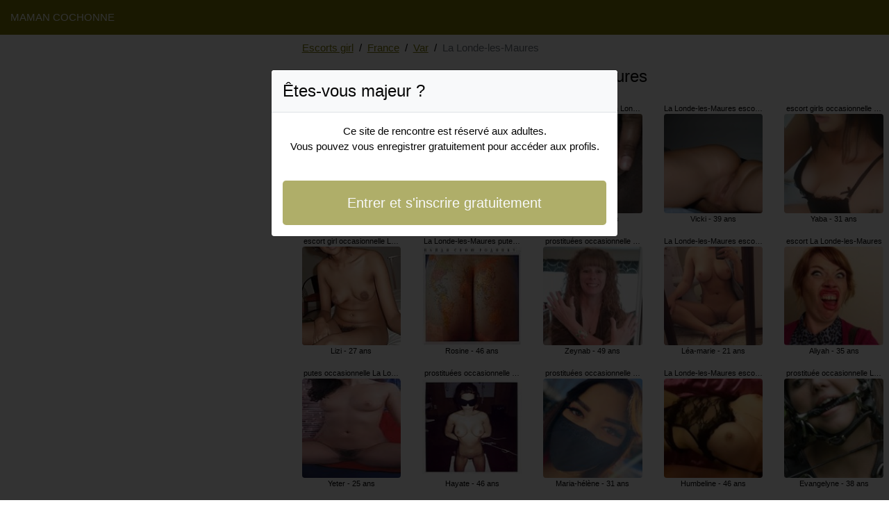

--- FILE ---
content_type: text/html; charset=UTF-8
request_url: https://www.maman-cochonne.org/fr/escorts-girl-occasionnelle/var/la-londe-les-maures
body_size: 5294
content:
<!doctype html>
<html lang="fr">
<head>
    <meta charset="utf-8">
    <meta name="viewport" content="width=device-width, initial-scale=1, shrink-to-fit=no">
    <link rel="stylesheet" href="/css/bootstrap.min.css" >
    <link rel="apple-touch-icon" sizes="180x180" href="/apple-touch-icon.png">
    <link rel="icon" type="image/png" sizes="32x32" href="/favicon-32x32.png">
    <link rel="icon" type="image/png" sizes="16x16" href="/favicon-16x16.png">
    <link rel="manifest" href="/site.webmanifest">
    <meta name="msapplication-TileColor" content="#7b7906">
    <meta name="theme-color" content="#ffffff">
		<title>Escorts girl occasionnelle à La Londe-les-Maures, escortes girl ⭐</title>
	<meta name="description" content="Putes à La Londe-les-Maures, occasionnelle escorte, escort girl, occasionnelle escortes girls à La Londe-les-Maures, escortgirls, pute à La Londe-les-Maures, occasionnelle ✔️ escortes." />
	<link rel="canonical" href="https://www.maman-cochonne.org/fr/escorts-girl-occasionnelle/var/la-londe-les-maures" />
	<style>
body{background-color:#FFFFFF;color: #050505;font-size: 15px;padding-bottom: 50px;padding-top: 50px;}
a, a:hover{color: #7b7906;}

header{
	line-height: 50px;position: fixed;top: 0;width: 100%;z-index: 1;background-color: #7b7906;
}

h1{font-size:1.5rem;width: 100%;}
h2{font-size:1.4rem;width: 100%;}
h3{font-size:1.3rem;width: 100%;}

.touriya{color: #7b7906;}
a.touriya:hover{color: #7b7906;}
.mathilda{background-color: rgba(123,121,6 ,.10);}
.lyn{background-color: rgba(123,121,6 ,.60);}

.kayssie{column-count: 6;column-width: 150px;}
.maellysse{font-size: 11px;}
.maellysse:hover{cursor:pointer;}
.maellysse:hover span:last-child{text-decoration:underline;}

.maellysse img{display: block;margin: 0 auto;width: 100%;}

.iryna{display: block;white-space: nowrap;text-overflow: ellipsis;overflow: hidden;}

.luzia{position: relative;}
.luzia >div{position: fixed;}
.luzia >div >div,.luzia >div > div > object{width: 100%;height: calc(100vh - 50px);}

.list-unstyled{column-count: 4;column-width: 150px;line-height: 18px;}

.breadcrumb{background-color: transparent;padding: 10px 0;margin: 0;}
.breadcrumb a{text-decoration: underline;}
.breadcrumb-item+.breadcrumb-item::before{color: #050505;}

.modal {top: 10vh;}
.modal-backdrop.show {opacity: 0.8;}
.modal-title{font-size: 1.5rem;line-height: normal;}
.modal-body .btn-lg{padding: 1rem;}

@media (max-width: 767px){
    .list-unstyled{line-height:24px;}
    .luzia{position: relative;}
    .luzia >div{position: relative;}
    .luzia >div >div,.luzia >div > div > object{width: 100%;height: 200px;}
}
</style>		
</head>
<body id="body" onload="showOverlay()" >

	<header>
    	<div class="container-fluid" >
    		<div class="row" >
    			<div class="col-sm-6"><a href="https://www.maman-cochonne.org" class="text-light" >MAMAN COCHONNE</a></div>
    		</div>
    	</div>
	</header>

		<div class="container-fluid"  >
    	<div class="row">
    		<div class="col-md-8 p-0 order-md-2" >
    			<ol class="breadcrumb p-2">
    				<li class="breadcrumb-item"><a href="https://www.maman-cochonne.org">Escorts girl</a></li>
    				<li class="breadcrumb-item"><a href="https://www.maman-cochonne.org/fr/escorts-girl-occasionnelle">France</a></li>
    				<li class="breadcrumb-item"><a href="https://www.maman-cochonne.org/fr/escorts-girl-occasionnelle/var">Var</a></li>
    				<li class="breadcrumb-item active">La Londe-les-Maures</li>
    			</ol>
        	    <h1 class="p-2" >Escorts girl occasionnelle La Londe-les-Maures</h1>
				<div class="kayssie" >
    	<div class="p-2 text-center maellysse" data-id="13129" data-name="Leilia"  data-age="33" >
		<span class="iryna" >escortgirl occasionnelle La Londe-les-Maures</span>
		<img alt="escortgirl occasionnelle La Londe-les-Maures" class="lazy rounded" data-src="//cdn.maman-cochonne.org/o0RzIGn0g.jpg" src="[data-uri]" >
		<span class="iryna" >Leilia - 33 ans</span>
	</div>
    	<div class="p-2 text-center maellysse" data-id="12067" data-name="Lizi"  data-age="27" >
		<span class="iryna" >escort girl occasionnelle La Londe-les-Maures</span>
		<img alt="escort girl occasionnelle La Londe-les-Maures" class="lazy rounded" data-src="//cdn.maman-cochonne.org/23jATf8MF.jpg" src="[data-uri]" >
		<span class="iryna" >Lizi - 27 ans</span>
	</div>
    	<div class="p-2 text-center maellysse" data-id="9703" data-name="Yeter"  data-age="25" >
		<span class="iryna" >putes occasionnelle La Londe-les-Maures</span>
		<img alt="putes occasionnelle La Londe-les-Maures" class="lazy rounded" data-src="//cdn.maman-cochonne.org/kDaqJaBfR.jpg" src="[data-uri]" >
		<span class="iryna" >Yeter - 25 ans</span>
	</div>
    	<div class="p-2 text-center maellysse" data-id="16796" data-name="Gerardine"  data-age="29" >
		<span class="iryna" >La Londe-les-Maures putes</span>
		<img alt="La Londe-les-Maures putes" class="lazy rounded" data-src="//cdn.maman-cochonne.org/E177I2Rph.jpg" src="[data-uri]" >
		<span class="iryna" >Gerardine - 29 ans</span>
	</div>
    	<div class="p-2 text-center maellysse" data-id="39270" data-name="Terena"  data-age="41" >
		<span class="iryna" >La Londe-les-Maures escorte girls</span>
		<img alt="La Londe-les-Maures escorte girls" class="lazy rounded" data-src="//cdn.maman-cochonne.org/8IszFptmi.jpg" src="[data-uri]" >
		<span class="iryna" >Terena - 41 ans</span>
	</div>
    	<div class="p-2 text-center maellysse" data-id="21593" data-name="Henya"  data-age="37" >
		<span class="iryna" >La Londe-les-Maures pute occasionnelle</span>
		<img alt="La Londe-les-Maures pute occasionnelle" class="lazy rounded" data-src="//cdn.maman-cochonne.org/7M3GWci10.jpg" src="[data-uri]" >
		<span class="iryna" >Henya - 37 ans</span>
	</div>
    	<div class="p-2 text-center maellysse" data-id="24080" data-name="Djelina"  data-age="39" >
		<span class="iryna" >escortes girl occasionnelle La Londe-les-Maures</span>
		<img alt="escortes girl occasionnelle La Londe-les-Maures" class="lazy rounded" data-src="//cdn.maman-cochonne.org/gjuVIPZiT.jpg" src="[data-uri]" >
		<span class="iryna" >Djelina - 39 ans</span>
	</div>
    	<div class="p-2 text-center maellysse" data-id="35068" data-name="Halifa"  data-age="46" >
		<span class="iryna" >La Londe-les-Maures prostituées</span>
		<img alt="La Londe-les-Maures prostituées" class="lazy rounded" data-src="//cdn.maman-cochonne.org/Bayb8c46H.jpg" src="[data-uri]" >
		<span class="iryna" >Halifa - 46 ans</span>
	</div>
    	<div class="p-2 text-center maellysse" data-id="10847" data-name="Nicolle"  data-age="27" >
		<span class="iryna" >escort girls occasionnelle La Londe-les-Maures</span>
		<img alt="escort girls occasionnelle La Londe-les-Maures" class="lazy rounded" data-src="//cdn.maman-cochonne.org/PCHU1zOwH.jpg" src="[data-uri]" >
		<span class="iryna" >Nicolle - 27 ans</span>
	</div>
    	<div class="p-2 text-center maellysse" data-id="17678" data-name="Anjana"  data-age="31" >
		<span class="iryna" >La Londe-les-Maures escortes girl occasionnelle</span>
		<img alt="La Londe-les-Maures escortes girl occasionnelle" class="lazy rounded" data-src="//cdn.maman-cochonne.org/GPFoyYSXo.jpg" src="[data-uri]" >
		<span class="iryna" >Anjana - 31 ans</span>
	</div>
    	<div class="p-2 text-center maellysse" data-id="31244" data-name="Esmahan"  data-age="48" >
		<span class="iryna" >La Londe-les-Maures escort girl occasionnelle</span>
		<img alt="La Londe-les-Maures escort girl occasionnelle" class="lazy rounded" data-src="//cdn.maman-cochonne.org/RBubKIkLD.jpg" src="[data-uri]" >
		<span class="iryna" >Esmahan - 48 ans</span>
	</div>
    	<div class="p-2 text-center maellysse" data-id="7337" data-name="Margod"  data-age="27" >
		<span class="iryna" >La Londe-les-Maures escorte</span>
		<img alt="La Londe-les-Maures escorte" class="lazy rounded" data-src="//cdn.maman-cochonne.org/bTui01vtS.jpg" src="[data-uri]" >
		<span class="iryna" >Margod - 27 ans</span>
	</div>
    	<div class="p-2 text-center maellysse" data-id="43676" data-name="Romeissa"  data-age="46" >
		<span class="iryna" >La Londe-les-Maures pute occasionnelle</span>
		<img alt="La Londe-les-Maures pute occasionnelle" class="lazy rounded" data-src="//cdn.maman-cochonne.org/7RPnN1utN.jpg" src="[data-uri]" >
		<span class="iryna" >Romeissa - 46 ans</span>
	</div>
    	<div class="p-2 text-center maellysse" data-id="35737" data-name="Rosine"  data-age="46" >
		<span class="iryna" >La Londe-les-Maures putes occasionnelle</span>
		<img alt="La Londe-les-Maures putes occasionnelle" class="lazy rounded" data-src="//cdn.maman-cochonne.org/2MHTiIf32.jpg" src="[data-uri]" >
		<span class="iryna" >Rosine - 46 ans</span>
	</div>
    	<div class="p-2 text-center maellysse" data-id="30539" data-name="Hayate"  data-age="46" >
		<span class="iryna" >prostituées occasionnelle La Londe-les-Maures</span>
		<img alt="prostituées occasionnelle La Londe-les-Maures" class="lazy rounded" data-src="//cdn.maman-cochonne.org/LCginGCq5.jpg" src="[data-uri]" >
		<span class="iryna" >Hayate - 46 ans</span>
	</div>
    	<div class="p-2 text-center maellysse" data-id="23213" data-name="Shely"  data-age="34" >
		<span class="iryna" >La Londe-les-Maures escorte girl</span>
		<img alt="La Londe-les-Maures escorte girl" class="lazy rounded" data-src="//cdn.maman-cochonne.org/OvjxSbo5Y.jpg" src="[data-uri]" >
		<span class="iryna" >Shely - 34 ans</span>
	</div>
    	<div class="p-2 text-center maellysse" data-id="16270" data-name="Snezana"  data-age="33" >
		<span class="iryna" >La Londe-les-Maures escortgirl</span>
		<img alt="La Londe-les-Maures escortgirl" class="lazy rounded" data-src="//cdn.maman-cochonne.org/DQvRaBpC7.jpg" src="[data-uri]" >
		<span class="iryna" >Snezana - 33 ans</span>
	</div>
    	<div class="p-2 text-center maellysse" data-id="24149" data-name="Isalyne"  data-age="35" >
		<span class="iryna" >escorte girls La Londe-les-Maures</span>
		<img alt="escorte girls La Londe-les-Maures" class="lazy rounded" data-src="//cdn.maman-cochonne.org/3YWa313Qu.jpg" src="[data-uri]" >
		<span class="iryna" >Isalyne - 35 ans</span>
	</div>
    	<div class="p-2 text-center maellysse" data-id="8878" data-name="Amber"  data-age="27" >
		<span class="iryna" >La Londe-les-Maures putes</span>
		<img alt="La Londe-les-Maures putes" class="lazy rounded" data-src="//cdn.maman-cochonne.org/fXU9eiAsX.jpg" src="[data-uri]" >
		<span class="iryna" >Amber - 27 ans</span>
	</div>
    	<div class="p-2 text-center maellysse" data-id="30271" data-name="Kevser"  data-age="44" >
		<span class="iryna" >pute La Londe-les-Maures</span>
		<img alt="pute La Londe-les-Maures" class="lazy rounded" data-src="//cdn.maman-cochonne.org/kqAE8l7RO.jpg" src="[data-uri]" >
		<span class="iryna" >Kevser - 44 ans</span>
	</div>
    	<div class="p-2 text-center maellysse" data-id="19860" data-name="Eleyna"  data-age="35" >
		<span class="iryna" >escorte girl La Londe-les-Maures</span>
		<img alt="escorte girl La Londe-les-Maures" class="lazy rounded" data-src="//cdn.maman-cochonne.org/t0xLUdxvU.jpg" src="[data-uri]" >
		<span class="iryna" >Eleyna - 35 ans</span>
	</div>
    	<div class="p-2 text-center maellysse" data-id="23170" data-name="Julianie"  data-age="42" >
		<span class="iryna" >escorts girls occasionnelle La Londe-les-Maures</span>
		<img alt="escorts girls occasionnelle La Londe-les-Maures" class="lazy rounded" data-src="//cdn.maman-cochonne.org/qnkU5JUcn.jpg" src="[data-uri]" >
		<span class="iryna" >Julianie - 42 ans</span>
	</div>
    	<div class="p-2 text-center maellysse" data-id="30598" data-name="Salimata"  data-age="43" >
		<span class="iryna" >putes occasionnelle La Londe-les-Maures</span>
		<img alt="putes occasionnelle La Londe-les-Maures" class="lazy rounded" data-src="//cdn.maman-cochonne.org/G1fe19dew.jpg" src="[data-uri]" >
		<span class="iryna" >Salimata - 43 ans</span>
	</div>
    	<div class="p-2 text-center maellysse" data-id="32773" data-name="Celyna"  data-age="41" >
		<span class="iryna" >escorte girls occasionnelle La Londe-les-Maures</span>
		<img alt="escorte girls occasionnelle La Londe-les-Maures" class="lazy rounded" data-src="//cdn.maman-cochonne.org/izKdz3cGF.jpg" src="[data-uri]" >
		<span class="iryna" >Celyna - 41 ans</span>
	</div>
    	<div class="p-2 text-center maellysse" data-id="9790" data-name="Athalie"  data-age="23" >
		<span class="iryna" >pute occasionnelle La Londe-les-Maures</span>
		<img alt="pute occasionnelle La Londe-les-Maures" class="lazy rounded" data-src="//cdn.maman-cochonne.org/852mhtw5E.jpg" src="[data-uri]" >
		<span class="iryna" >Athalie - 23 ans</span>
	</div>
    	<div class="p-2 text-center maellysse" data-id="39261" data-name="Zeynab"  data-age="49" >
		<span class="iryna" >prostituées occasionnelle La Londe-les-Maures</span>
		<img alt="prostituées occasionnelle La Londe-les-Maures" class="lazy rounded" data-src="//cdn.maman-cochonne.org/dPp2r3MYS.jpg" src="[data-uri]" >
		<span class="iryna" >Zeynab - 49 ans</span>
	</div>
    	<div class="p-2 text-center maellysse" data-id="9561" data-name="Maria-hélène"  data-age="31" >
		<span class="iryna" >prostituées occasionnelle La Londe-les-Maures</span>
		<img alt="prostituées occasionnelle La Londe-les-Maures" class="lazy rounded" data-src="//cdn.maman-cochonne.org/ZP0Kkyirb.jpg" src="[data-uri]" >
		<span class="iryna" >Maria-hélène - 31 ans</span>
	</div>
    	<div class="p-2 text-center maellysse" data-id="19595" data-name="Marlyse"  data-age="35" >
		<span class="iryna" >La Londe-les-Maures putes</span>
		<img alt="La Londe-les-Maures putes" class="lazy rounded" data-src="//cdn.maman-cochonne.org/OkGCih7gN.jpg" src="[data-uri]" >
		<span class="iryna" >Marlyse - 35 ans</span>
	</div>
    	<div class="p-2 text-center maellysse" data-id="15004" data-name="Stellie"  data-age="35" >
		<span class="iryna" >La Londe-les-Maures putes</span>
		<img alt="La Londe-les-Maures putes" class="lazy rounded" data-src="//cdn.maman-cochonne.org/sRhJTE7kn.jpg" src="[data-uri]" >
		<span class="iryna" >Stellie - 35 ans</span>
	</div>
    	<div class="p-2 text-center maellysse" data-id="24562" data-name="Sumeya"  data-age="36" >
		<span class="iryna" >prostituées occasionnelle La Londe-les-Maures</span>
		<img alt="prostituées occasionnelle La Londe-les-Maures" class="lazy rounded" data-src="//cdn.maman-cochonne.org/W4217aDeR.jpg" src="[data-uri]" >
		<span class="iryna" >Sumeya - 36 ans</span>
	</div>
    	<div class="p-2 text-center maellysse" data-id="44526" data-name="Gemina"  data-age="43" >
		<span class="iryna" >La Londe-les-Maures putes occasionnelle</span>
		<img alt="La Londe-les-Maures putes occasionnelle" class="lazy rounded" data-src="//cdn.maman-cochonne.org/xZ3HDHAzl.jpg" src="[data-uri]" >
		<span class="iryna" >Gemina - 43 ans</span>
	</div>
    	<div class="p-2 text-center maellysse" data-id="7881" data-name="Tressy"  data-age="23" >
		<span class="iryna" >pute La Londe-les-Maures</span>
		<img alt="pute La Londe-les-Maures" class="lazy rounded" data-src="//cdn.maman-cochonne.org/THUPdBMc2.jpg" src="[data-uri]" >
		<span class="iryna" >Tressy - 23 ans</span>
	</div>
    	<div class="p-2 text-center maellysse" data-id="26488" data-name="Asceline"  data-age="44" >
		<span class="iryna" >La Londe-les-Maures escortgirls</span>
		<img alt="La Londe-les-Maures escortgirls" class="lazy rounded" data-src="//cdn.maman-cochonne.org/ZslstDm8I.jpg" src="[data-uri]" >
		<span class="iryna" >Asceline - 44 ans</span>
	</div>
    	<div class="p-2 text-center maellysse" data-id="12278" data-name="Marie-rose"  data-age="33" >
		<span class="iryna" >escorts girls La Londe-les-Maures</span>
		<img alt="escorts girls La Londe-les-Maures" class="lazy rounded" data-src="//cdn.maman-cochonne.org/Byh0EDAv2.jpg" src="[data-uri]" >
		<span class="iryna" >Marie-rose - 33 ans</span>
	</div>
    	<div class="p-2 text-center maellysse" data-id="24938" data-name="Régine"  data-age="43" >
		<span class="iryna" >La Londe-les-Maures escortes girl occasionnelle</span>
		<img alt="La Londe-les-Maures escortes girl occasionnelle" class="lazy rounded" data-src="//cdn.maman-cochonne.org/vwwGnMqrp.jpg" src="[data-uri]" >
		<span class="iryna" >Régine - 43 ans</span>
	</div>
    	<div class="p-2 text-center maellysse" data-id="11901" data-name="Sendy"  data-age="30" >
		<span class="iryna" >La Londe-les-Maures escorts girl occasionnelle</span>
		<img alt="La Londe-les-Maures escorts girl occasionnelle" class="lazy rounded" data-src="//cdn.maman-cochonne.org/4kXz9q3xz.jpg" src="[data-uri]" >
		<span class="iryna" >Sendy - 30 ans</span>
	</div>
    	<div class="p-2 text-center maellysse" data-id="23440" data-name="Vicki"  data-age="39" >
		<span class="iryna" >La Londe-les-Maures escorte girl</span>
		<img alt="La Londe-les-Maures escorte girl" class="lazy rounded" data-src="//cdn.maman-cochonne.org/U4nPvCGTX.jpg" src="[data-uri]" >
		<span class="iryna" >Vicki - 39 ans</span>
	</div>
    	<div class="p-2 text-center maellysse" data-id="7564" data-name="Léa-marie"  data-age="21" >
		<span class="iryna" >La Londe-les-Maures escort girl</span>
		<img alt="La Londe-les-Maures escort girl" class="lazy rounded" data-src="//cdn.maman-cochonne.org/TMk2HrAIg.jpg" src="[data-uri]" >
		<span class="iryna" >Léa-marie - 21 ans</span>
	</div>
    	<div class="p-2 text-center maellysse" data-id="32922" data-name="Humbeline"  data-age="46" >
		<span class="iryna" >La Londe-les-Maures escorte</span>
		<img alt="La Londe-les-Maures escorte" class="lazy rounded" data-src="//cdn.maman-cochonne.org/aMc6nmCyg.jpg" src="[data-uri]" >
		<span class="iryna" >Humbeline - 46 ans</span>
	</div>
    	<div class="p-2 text-center maellysse" data-id="18287" data-name="Manthita"  data-age="36" >
		<span class="iryna" >escortes La Londe-les-Maures</span>
		<img alt="escortes La Londe-les-Maures" class="lazy rounded" data-src="//cdn.maman-cochonne.org/n4QKqNDJZ.jpg" src="[data-uri]" >
		<span class="iryna" >Manthita - 36 ans</span>
	</div>
    	<div class="p-2 text-center maellysse" data-id="40888" data-name="Philise"  data-age="46" >
		<span class="iryna" >escortes girls La Londe-les-Maures</span>
		<img alt="escortes girls La Londe-les-Maures" class="lazy rounded" data-src="//cdn.maman-cochonne.org/xJzjp3rcI.jpg" src="[data-uri]" >
		<span class="iryna" >Philise - 46 ans</span>
	</div>
    	<div class="p-2 text-center maellysse" data-id="33672" data-name="Meghann"  data-age="41" >
		<span class="iryna" >La Londe-les-Maures prostituée occasionnelle</span>
		<img alt="La Londe-les-Maures prostituée occasionnelle" class="lazy rounded" data-src="//cdn.maman-cochonne.org/QmCPLc49g.jpg" src="[data-uri]" >
		<span class="iryna" >Meghann - 41 ans</span>
	</div>
    	<div class="p-2 text-center maellysse" data-id="44687" data-name="Ravzanur"  data-age="47" >
		<span class="iryna" >escortgirls La Londe-les-Maures</span>
		<img alt="escortgirls La Londe-les-Maures" class="lazy rounded" data-src="//cdn.maman-cochonne.org/ng6oKciQr.jpg" src="[data-uri]" >
		<span class="iryna" >Ravzanur - 47 ans</span>
	</div>
    	<div class="p-2 text-center maellysse" data-id="29146" data-name="Mailly"  data-age="42" >
		<span class="iryna" >escortgirls La Londe-les-Maures</span>
		<img alt="escortgirls La Londe-les-Maures" class="lazy rounded" data-src="//cdn.maman-cochonne.org/TRVdGD07f.jpg" src="[data-uri]" >
		<span class="iryna" >Mailly - 42 ans</span>
	</div>
    	<div class="p-2 text-center maellysse" data-id="12357" data-name="Pasqua"  data-age="32" >
		<span class="iryna" >prostituées La Londe-les-Maures</span>
		<img alt="prostituées La Londe-les-Maures" class="lazy rounded" data-src="//cdn.maman-cochonne.org/rxoVZqg7K.jpg" src="[data-uri]" >
		<span class="iryna" >Pasqua - 32 ans</span>
	</div>
    	<div class="p-2 text-center maellysse" data-id="32900" data-name="Lisemay"  data-age="43" >
		<span class="iryna" >prostituée La Londe-les-Maures</span>
		<img alt="prostituée La Londe-les-Maures" class="lazy rounded" data-src="//cdn.maman-cochonne.org/UvXZg3G4Z.jpg" src="[data-uri]" >
		<span class="iryna" >Lisemay - 43 ans</span>
	</div>
    	<div class="p-2 text-center maellysse" data-id="20894" data-name="Seila"  data-age="38" >
		<span class="iryna" >La Londe-les-Maures escorte girl</span>
		<img alt="La Londe-les-Maures escorte girl" class="lazy rounded" data-src="//cdn.maman-cochonne.org/Xbrf74pzj.jpg" src="[data-uri]" >
		<span class="iryna" >Seila - 38 ans</span>
	</div>
    	<div class="p-2 text-center maellysse" data-id="34173" data-name="Nelya"  data-age="45" >
		<span class="iryna" >escorts girl La Londe-les-Maures</span>
		<img alt="escorts girl La Londe-les-Maures" class="lazy rounded" data-src="//cdn.maman-cochonne.org/4KInLYEOP.jpg" src="[data-uri]" >
		<span class="iryna" >Nelya - 45 ans</span>
	</div>
    	<div class="p-2 text-center maellysse" data-id="15581" data-name="Yaba"  data-age="31" >
		<span class="iryna" >escort girls occasionnelle La Londe-les-Maures</span>
		<img alt="escort girls occasionnelle La Londe-les-Maures" class="lazy rounded" data-src="//cdn.maman-cochonne.org/zmNYgAw40.jpg" src="[data-uri]" >
		<span class="iryna" >Yaba - 31 ans</span>
	</div>
    	<div class="p-2 text-center maellysse" data-id="26013" data-name="Aliyah"  data-age="35" >
		<span class="iryna" >escort La Londe-les-Maures</span>
		<img alt="escort La Londe-les-Maures" class="lazy rounded" data-src="//cdn.maman-cochonne.org/OAH4KhKVf.jpg" src="[data-uri]" >
		<span class="iryna" >Aliyah - 35 ans</span>
	</div>
    	<div class="p-2 text-center maellysse" data-id="20451" data-name="Evangelyne"  data-age="38" >
		<span class="iryna" >prostituée occasionnelle La Londe-les-Maures</span>
		<img alt="prostituée occasionnelle La Londe-les-Maures" class="lazy rounded" data-src="//cdn.maman-cochonne.org/3T53us1NE.jpg" src="[data-uri]" >
		<span class="iryna" >Evangelyne - 38 ans</span>
	</div>
    	<div class="p-2 text-center maellysse" data-id="20474" data-name="Ralya"  data-age="34" >
		<span class="iryna" >escortes girl La Londe-les-Maures</span>
		<img alt="escortes girl La Londe-les-Maures" class="lazy rounded" data-src="//cdn.maman-cochonne.org/fV19J9LxQ.jpg" src="[data-uri]" >
		<span class="iryna" >Ralya - 34 ans</span>
	</div>
    	<div class="p-2 text-center maellysse" data-id="40407" data-name="Cayla"  data-age="40" >
		<span class="iryna" >La Londe-les-Maures escorts occasionnelle</span>
		<img alt="La Londe-les-Maures escorts occasionnelle" class="lazy rounded" data-src="//cdn.maman-cochonne.org/6mLH7rwHP.jpg" src="[data-uri]" >
		<span class="iryna" >Cayla - 40 ans</span>
	</div>
    	<div class="p-2 text-center maellysse" data-id="27620" data-name="Erva"  data-age="39" >
		<span class="iryna" >escortgirl occasionnelle La Londe-les-Maures</span>
		<img alt="escortgirl occasionnelle La Londe-les-Maures" class="lazy rounded" data-src="//cdn.maman-cochonne.org/STeBqTkFE.jpg" src="[data-uri]" >
		<span class="iryna" >Erva - 39 ans</span>
	</div>
    	<div class="p-2 text-center maellysse" data-id="44440" data-name="Theoxane"  data-age="47" >
		<span class="iryna" >La Londe-les-Maures escorts girls</span>
		<img alt="La Londe-les-Maures escorts girls" class="lazy rounded" data-src="//cdn.maman-cochonne.org/STwkf3NLf.jpg" src="[data-uri]" >
		<span class="iryna" >Theoxane - 47 ans</span>
	</div>
    	<div class="p-2 text-center maellysse" data-id="6326" data-name="Neema"  data-age="28" >
		<span class="iryna" >escortgirl occasionnelle La Londe-les-Maures</span>
		<img alt="escortgirl occasionnelle La Londe-les-Maures" class="lazy rounded" data-src="//cdn.maman-cochonne.org/zsWPVBzeT.jpg" src="[data-uri]" >
		<span class="iryna" >Neema - 28 ans</span>
	</div>
    	<div class="p-2 text-center maellysse" data-id="43214" data-name="Noriane"  data-age="41" >
		<span class="iryna" >escort girls La Londe-les-Maures</span>
		<img alt="escort girls La Londe-les-Maures" class="lazy rounded" data-src="//cdn.maman-cochonne.org/m2RblMQxA.jpg" src="[data-uri]" >
		<span class="iryna" >Noriane - 41 ans</span>
	</div>
    	<div class="p-2 text-center maellysse" data-id="23697" data-name="Levanna"  data-age="33" >
		<span class="iryna" >La Londe-les-Maures escorte girl</span>
		<img alt="La Londe-les-Maures escorte girl" class="lazy rounded" data-src="//cdn.maman-cochonne.org/YjWokYbDs.jpg" src="[data-uri]" >
		<span class="iryna" >Levanna - 33 ans</span>
	</div>
    	<div class="p-2 text-center maellysse" data-id="6852" data-name="Marie-roberte"  data-age="25" >
		<span class="iryna" >escortgirls La Londe-les-Maures</span>
		<img alt="escortgirls La Londe-les-Maures" class="lazy rounded" data-src="//cdn.maman-cochonne.org/MNYWiEvjX.jpg" src="[data-uri]" >
		<span class="iryna" >Marie-roberte - 25 ans</span>
	</div>
    	<div class="p-2 text-center maellysse" data-id="34919" data-name="Catalyna"  data-age="47" >
		<span class="iryna" >prostituées occasionnelle La Londe-les-Maures</span>
		<img alt="prostituées occasionnelle La Londe-les-Maures" class="lazy rounded" data-src="//cdn.maman-cochonne.org/6Qg3abr3t.jpg" src="[data-uri]" >
		<span class="iryna" >Catalyna - 47 ans</span>
	</div>
    </div>    			<div class="card m-2">
    				<div class="card-header"><h2>Escortes girl occasionnelle La Londe-les-Maures</h2></div>
    				<div class="card-body">
        				        					        					Arcs, 
        					        				        					        					Le Bourguet, 
        					        				        					        					Garéoult, 
        					        				        					        					Bagnols-en-Forêt, 
        					        				        					        					Ginasservis, 
        					        				        					        					Moissac-Bellevue, 
        					        				        					        					Signes, 
        					        				        					        					<a href="https://www.maman-cochonne.org/fr/escorts-girl-occasionnelle/var/le-pradet">Le Pradet</a>, 
        					        				        					        					La Farlède, 
        					        				        					        					Bras, 
        					        				        					        					Mayons, 
        					        				        					        					Claviers, 
        					        				        					        					Villecroze, 
        					        				        					        					Sainte-Anastasie-sur-Issole, 
        					        				        					        					<a href="https://www.maman-cochonne.org/fr/escorts-girl-occasionnelle/var/cuers">Cuers</a>, 
        					        				        					        					Callas, 
        					        				        					        					<a href="https://www.maman-cochonne.org/fr/escorts-girl-occasionnelle/var/la-valette-du-var">La Valette-du-Var</a>, 
        					        				        					        					Varages, 
        					        				        					        					Le Thoronet, 
        					        				        					        					Vins-sur-Caramy, 
        					        				        					        					Bargemon, 
        					        				        					        					Le Revest-les-Eaux, 
        					        				        					        					Salles-sur-Verdon, 
        					        				        					        					<a href="https://www.maman-cochonne.org/fr/escorts-girl-occasionnelle/var/brignoles">Brignoles</a>, 
        					        				        					        					Mons, 
        					        				        					        					Carcès, 
        					        				        					        					Cavalaire-sur-Mer, 
        					        				        					        					Saint-Mandrier-sur-Mer, 
        					        				        					        					Néoules, 
        					        				        					        					La Martre, 
        					        				        					        					Ampus, 
        					        				        					        					Solliès-Toucas, 
        					        				        					        					<a href="https://www.maman-cochonne.org/fr/escorts-girl-occasionnelle/var/sanary-sur-mer">Sanary-sur-Mer</a>, 
        					        				        					        					Puget-Ville, 
        					        				        					        					Nans-les-Pins, 
        					        				        					        					<a href="https://www.maman-cochonne.org/fr/escorts-girl-occasionnelle/var/sainte-maxime">Sainte-Maxime</a>, 
        					        				        					        					Montfort-sur-Argens, 
        					        				        					        					Vérignon, 
        					        				        					        					Le Val, 
        					        				        					        					Seillans, 
        					        				        					        					Belgentier, 
        					        				        					        					<a href="https://www.maman-cochonne.org/fr/escorts-girl-occasionnelle/var/vidauban">Vidauban</a>, 
        					        				        					        					Sillans-la-Cascade, 
        					        				        					        					Brue-Auriac, 
        					        				        					        					Saint-Tropez, 
        					        				        					        					Brenon, 
        					        				        					        					<a href="https://www.maman-cochonne.org/fr/escorts-girl-occasionnelle/var/la-crau">La Crau</a>, 
        					        				        					        					Solliès-Ville, 
        					        				        					        					Le Cannet-des-Maures, 
        					        				        					        					La Roque-Esclapon, 
        					        				        				        			</div>
    			</div>
        	</div>
        	
        	<div class="col-md-4 p-0 luzia order-md-1" >
    			<div class="col-md-4  p-0"  >
    				    				<div>
						<object data="https://maps.google.com/maps?f=q&source=s_q&hl=en&geocode=&q=La Londe-les-Maures+83+France&aq=&ie=UTF8&hq=&t=m&output=embed" frameborder="0"  scrolling="no" ></object>
    				</div>
    				    			</div>
    		</div>
        	
		</div>
	</div>
	
	
	<div class="modal" id="registerModal" tabindex="-1" role="dialog">
		<div class="modal-dialog" role="document">
			<div class="modal-content">

			</div>
		</div>
	</div>
	
	<script src="/js/jquery-3.5.1.min.js"></script>
	<script src="/js/bootstrap.min.js" crossorigin="anonymous"></script>
    <script src="/js/intersection-observer.js"></script>
    <script src="/js/lazyload.min.js"></script>
    <script>
		var girl = 'maellysse';
	</script>
	    <script>
	var lazyLoadInstance = new LazyLoad({
	    elements_selector: ".lazy",
	    threshold: 300,
	});

	$(document).on('click', '.' + girl, function(e){
		e.preventDefault();
		var id = $(this).data('id');
		var name = $(this).data('name');
		var age = $(this).data('age');
	    $.ajax({
	        url : '/contact/' + id,
	        type : 'POST',
	        data : {name : name, age : age},
	        dataType : 'html',
	        success : function(code_html, statut){
	            $('.modal-content').empty();
	            $('.modal-content').append(code_html);
	            $('#registerModal').modal({backdrop: 'static', keyboard: false}).show();
	        }
	     });
	});

	function showOverlay()
	{
		$('.' + girl)[0].click();
	}

    function aVisitor()
    {
    	$.post( "/a-visitor" );
    }

    $( document ).ready(function() {
    	aVisitor();
    });
    </script>
<script defer src="https://static.cloudflareinsights.com/beacon.min.js/vcd15cbe7772f49c399c6a5babf22c1241717689176015" integrity="sha512-ZpsOmlRQV6y907TI0dKBHq9Md29nnaEIPlkf84rnaERnq6zvWvPUqr2ft8M1aS28oN72PdrCzSjY4U6VaAw1EQ==" data-cf-beacon='{"version":"2024.11.0","token":"f83e2df9be8b4aebbe31f6e0c8cfb3cc","r":1,"server_timing":{"name":{"cfCacheStatus":true,"cfEdge":true,"cfExtPri":true,"cfL4":true,"cfOrigin":true,"cfSpeedBrain":true},"location_startswith":null}}' crossorigin="anonymous"></script>
</body>
</html>

--- FILE ---
content_type: text/html; charset=UTF-8
request_url: https://www.maman-cochonne.org/contact/13129
body_size: -6
content:
<div class="modal-header bg-light">
	<h5 class="modal-title">Êtes-vous majeur ?</h5>
</div>
<div class="modal-body">
	<div class="rounded text-center" >
		<p>Ce site de rencontre est réservé aux adultes.<br>Vous pouvez vous enregistrer gratuitement pour accéder aux profils.</p>
		<br>
		<a rel="nofollow" href="https://www.maman-cochonne.org/register" class="btn w-100 text-light btn-lg lyn">Entrer et s'inscrire gratuitement</a>
	</div>
</div>